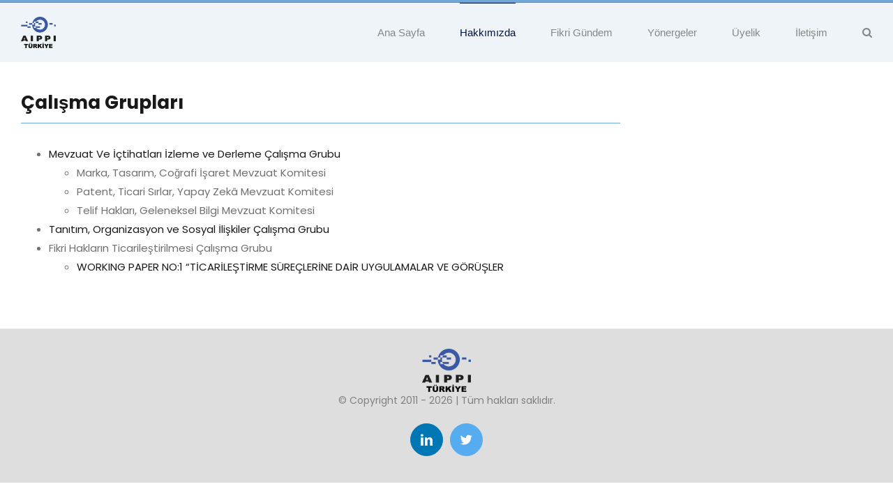

--- FILE ---
content_type: text/html; charset=UTF-8
request_url: https://www.aippiturkiye.org/calisma-gruplari/
body_size: 60444
content:
<!DOCTYPE html>
<html class="" lang="tr" prefix="og: http://ogp.me/ns# fb: http://ogp.me/ns/fb#">
<head>
	<meta http-equiv="X-UA-Compatible" content="IE=edge" />
	<meta http-equiv="Content-Type" content="text/html; charset=utf-8"/>
	<meta name="viewport" content="width=device-width, initial-scale=1" />
	<title>Çalışma Grupları &#8211; AIPPI Portal | AIPPI TÜRKİYE FİKRİ MÜLKİYET HAKLARI KORUMA DERNEĞİ</title>
<meta name='robots' content='max-image-preview:large' />
	<style>img:is([sizes="auto" i], [sizes^="auto," i]) { contain-intrinsic-size: 3000px 1500px }</style>
	<link rel="alternate" type="application/rss+xml" title="AIPPI Portal | AIPPI TÜRKİYE FİKRİ MÜLKİYET HAKLARI KORUMA DERNEĞİ &raquo; akışı" href="https://www.aippiturkiye.org/feed/" />
<link rel="alternate" type="application/rss+xml" title="AIPPI Portal | AIPPI TÜRKİYE FİKRİ MÜLKİYET HAKLARI KORUMA DERNEĞİ &raquo; yorum akışı" href="https://www.aippiturkiye.org/comments/feed/" />
		
		
		
		
				
		<meta property="og:title" content="Çalışma Grupları"/>
		<meta property="og:type" content="article"/>
		<meta property="og:url" content="https://www.aippiturkiye.org/calisma-gruplari/"/>
		<meta property="og:site_name" content="AIPPI Portal | AIPPI TÜRKİYE FİKRİ MÜLKİYET HAKLARI KORUMA DERNEĞİ"/>
		<meta property="og:description" content="Çalışma Grupları 

 	Mevzuat Ve İçtihatları İzleme ve Derleme Çalışma Grubu

 	Marka, Tasarım, Coğrafi İşaret Mevzuat Komitesi
 	Patent, Ticari Sırlar, Yapay Zekâ Mevzuat Komitesi
 	Telif Hakları, Geleneksel Bilgi Mevzuat Komitesi


 	Tanıtım, Organizasyon ve Sosyal İlişkiler Çalışma Grubu
 	Fikri Hakların Ticarileştirilmesi Çalışma Grubu

 	WORKING PAPER NO:1 &quot;TİCARİLEŞTİRME"/>

									<meta property="og:image" content="https://www.aippiturkiye.org/wp-content/uploads/2022/08/aippi-turkiye-logo.png"/>
							<script type="text/javascript">
/* <![CDATA[ */
window._wpemojiSettings = {"baseUrl":"https:\/\/s.w.org\/images\/core\/emoji\/15.1.0\/72x72\/","ext":".png","svgUrl":"https:\/\/s.w.org\/images\/core\/emoji\/15.1.0\/svg\/","svgExt":".svg","source":{"concatemoji":"https:\/\/www.aippiturkiye.org\/wp-includes\/js\/wp-emoji-release.min.js?ver=6.8"}};
/*! This file is auto-generated */
!function(i,n){var o,s,e;function c(e){try{var t={supportTests:e,timestamp:(new Date).valueOf()};sessionStorage.setItem(o,JSON.stringify(t))}catch(e){}}function p(e,t,n){e.clearRect(0,0,e.canvas.width,e.canvas.height),e.fillText(t,0,0);var t=new Uint32Array(e.getImageData(0,0,e.canvas.width,e.canvas.height).data),r=(e.clearRect(0,0,e.canvas.width,e.canvas.height),e.fillText(n,0,0),new Uint32Array(e.getImageData(0,0,e.canvas.width,e.canvas.height).data));return t.every(function(e,t){return e===r[t]})}function u(e,t,n){switch(t){case"flag":return n(e,"\ud83c\udff3\ufe0f\u200d\u26a7\ufe0f","\ud83c\udff3\ufe0f\u200b\u26a7\ufe0f")?!1:!n(e,"\ud83c\uddfa\ud83c\uddf3","\ud83c\uddfa\u200b\ud83c\uddf3")&&!n(e,"\ud83c\udff4\udb40\udc67\udb40\udc62\udb40\udc65\udb40\udc6e\udb40\udc67\udb40\udc7f","\ud83c\udff4\u200b\udb40\udc67\u200b\udb40\udc62\u200b\udb40\udc65\u200b\udb40\udc6e\u200b\udb40\udc67\u200b\udb40\udc7f");case"emoji":return!n(e,"\ud83d\udc26\u200d\ud83d\udd25","\ud83d\udc26\u200b\ud83d\udd25")}return!1}function f(e,t,n){var r="undefined"!=typeof WorkerGlobalScope&&self instanceof WorkerGlobalScope?new OffscreenCanvas(300,150):i.createElement("canvas"),a=r.getContext("2d",{willReadFrequently:!0}),o=(a.textBaseline="top",a.font="600 32px Arial",{});return e.forEach(function(e){o[e]=t(a,e,n)}),o}function t(e){var t=i.createElement("script");t.src=e,t.defer=!0,i.head.appendChild(t)}"undefined"!=typeof Promise&&(o="wpEmojiSettingsSupports",s=["flag","emoji"],n.supports={everything:!0,everythingExceptFlag:!0},e=new Promise(function(e){i.addEventListener("DOMContentLoaded",e,{once:!0})}),new Promise(function(t){var n=function(){try{var e=JSON.parse(sessionStorage.getItem(o));if("object"==typeof e&&"number"==typeof e.timestamp&&(new Date).valueOf()<e.timestamp+604800&&"object"==typeof e.supportTests)return e.supportTests}catch(e){}return null}();if(!n){if("undefined"!=typeof Worker&&"undefined"!=typeof OffscreenCanvas&&"undefined"!=typeof URL&&URL.createObjectURL&&"undefined"!=typeof Blob)try{var e="postMessage("+f.toString()+"("+[JSON.stringify(s),u.toString(),p.toString()].join(",")+"));",r=new Blob([e],{type:"text/javascript"}),a=new Worker(URL.createObjectURL(r),{name:"wpTestEmojiSupports"});return void(a.onmessage=function(e){c(n=e.data),a.terminate(),t(n)})}catch(e){}c(n=f(s,u,p))}t(n)}).then(function(e){for(var t in e)n.supports[t]=e[t],n.supports.everything=n.supports.everything&&n.supports[t],"flag"!==t&&(n.supports.everythingExceptFlag=n.supports.everythingExceptFlag&&n.supports[t]);n.supports.everythingExceptFlag=n.supports.everythingExceptFlag&&!n.supports.flag,n.DOMReady=!1,n.readyCallback=function(){n.DOMReady=!0}}).then(function(){return e}).then(function(){var e;n.supports.everything||(n.readyCallback(),(e=n.source||{}).concatemoji?t(e.concatemoji):e.wpemoji&&e.twemoji&&(t(e.twemoji),t(e.wpemoji)))}))}((window,document),window._wpemojiSettings);
/* ]]> */
</script>
<style id='wp-emoji-styles-inline-css' type='text/css'>

	img.wp-smiley, img.emoji {
		display: inline !important;
		border: none !important;
		box-shadow: none !important;
		height: 1em !important;
		width: 1em !important;
		margin: 0 0.07em !important;
		vertical-align: -0.1em !important;
		background: none !important;
		padding: 0 !important;
	}
</style>
<link rel='stylesheet' id='wp-block-library-css' href='https://www.aippiturkiye.org/wp-includes/css/dist/block-library/style.min.css?ver=6.8' type='text/css' media='all' />
<style id='classic-theme-styles-inline-css' type='text/css'>
/*! This file is auto-generated */
.wp-block-button__link{color:#fff;background-color:#32373c;border-radius:9999px;box-shadow:none;text-decoration:none;padding:calc(.667em + 2px) calc(1.333em + 2px);font-size:1.125em}.wp-block-file__button{background:#32373c;color:#fff;text-decoration:none}
</style>
<link rel='stylesheet' id='wp-components-css' href='https://www.aippiturkiye.org/wp-includes/css/dist/components/style.min.css?ver=6.8' type='text/css' media='all' />
<link rel='stylesheet' id='wp-preferences-css' href='https://www.aippiturkiye.org/wp-includes/css/dist/preferences/style.min.css?ver=6.8' type='text/css' media='all' />
<link rel='stylesheet' id='wp-block-editor-css' href='https://www.aippiturkiye.org/wp-includes/css/dist/block-editor/style.min.css?ver=6.8' type='text/css' media='all' />
<link rel='stylesheet' id='popup-maker-block-library-style-css' href='https://www.aippiturkiye.org/wp-content/plugins/popup-maker/dist/packages/block-library-style.css?ver=dbea705cfafe089d65f1' type='text/css' media='all' />
<link rel='stylesheet' id='awsm-ead-public-css' href='https://www.aippiturkiye.org/wp-content/plugins/embed-any-document/css/embed-public.min.css?ver=2.7.12' type='text/css' media='all' />
<style id='global-styles-inline-css' type='text/css'>
:root{--wp--preset--aspect-ratio--square: 1;--wp--preset--aspect-ratio--4-3: 4/3;--wp--preset--aspect-ratio--3-4: 3/4;--wp--preset--aspect-ratio--3-2: 3/2;--wp--preset--aspect-ratio--2-3: 2/3;--wp--preset--aspect-ratio--16-9: 16/9;--wp--preset--aspect-ratio--9-16: 9/16;--wp--preset--color--black: #000000;--wp--preset--color--cyan-bluish-gray: #abb8c3;--wp--preset--color--white: #ffffff;--wp--preset--color--pale-pink: #f78da7;--wp--preset--color--vivid-red: #cf2e2e;--wp--preset--color--luminous-vivid-orange: #ff6900;--wp--preset--color--luminous-vivid-amber: #fcb900;--wp--preset--color--light-green-cyan: #7bdcb5;--wp--preset--color--vivid-green-cyan: #00d084;--wp--preset--color--pale-cyan-blue: #8ed1fc;--wp--preset--color--vivid-cyan-blue: #0693e3;--wp--preset--color--vivid-purple: #9b51e0;--wp--preset--gradient--vivid-cyan-blue-to-vivid-purple: linear-gradient(135deg,rgba(6,147,227,1) 0%,rgb(155,81,224) 100%);--wp--preset--gradient--light-green-cyan-to-vivid-green-cyan: linear-gradient(135deg,rgb(122,220,180) 0%,rgb(0,208,130) 100%);--wp--preset--gradient--luminous-vivid-amber-to-luminous-vivid-orange: linear-gradient(135deg,rgba(252,185,0,1) 0%,rgba(255,105,0,1) 100%);--wp--preset--gradient--luminous-vivid-orange-to-vivid-red: linear-gradient(135deg,rgba(255,105,0,1) 0%,rgb(207,46,46) 100%);--wp--preset--gradient--very-light-gray-to-cyan-bluish-gray: linear-gradient(135deg,rgb(238,238,238) 0%,rgb(169,184,195) 100%);--wp--preset--gradient--cool-to-warm-spectrum: linear-gradient(135deg,rgb(74,234,220) 0%,rgb(151,120,209) 20%,rgb(207,42,186) 40%,rgb(238,44,130) 60%,rgb(251,105,98) 80%,rgb(254,248,76) 100%);--wp--preset--gradient--blush-light-purple: linear-gradient(135deg,rgb(255,206,236) 0%,rgb(152,150,240) 100%);--wp--preset--gradient--blush-bordeaux: linear-gradient(135deg,rgb(254,205,165) 0%,rgb(254,45,45) 50%,rgb(107,0,62) 100%);--wp--preset--gradient--luminous-dusk: linear-gradient(135deg,rgb(255,203,112) 0%,rgb(199,81,192) 50%,rgb(65,88,208) 100%);--wp--preset--gradient--pale-ocean: linear-gradient(135deg,rgb(255,245,203) 0%,rgb(182,227,212) 50%,rgb(51,167,181) 100%);--wp--preset--gradient--electric-grass: linear-gradient(135deg,rgb(202,248,128) 0%,rgb(113,206,126) 100%);--wp--preset--gradient--midnight: linear-gradient(135deg,rgb(2,3,129) 0%,rgb(40,116,252) 100%);--wp--preset--font-size--small: 13px;--wp--preset--font-size--medium: 20px;--wp--preset--font-size--large: 36px;--wp--preset--font-size--x-large: 42px;--wp--preset--spacing--20: 0.44rem;--wp--preset--spacing--30: 0.67rem;--wp--preset--spacing--40: 1rem;--wp--preset--spacing--50: 1.5rem;--wp--preset--spacing--60: 2.25rem;--wp--preset--spacing--70: 3.38rem;--wp--preset--spacing--80: 5.06rem;--wp--preset--shadow--natural: 6px 6px 9px rgba(0, 0, 0, 0.2);--wp--preset--shadow--deep: 12px 12px 50px rgba(0, 0, 0, 0.4);--wp--preset--shadow--sharp: 6px 6px 0px rgba(0, 0, 0, 0.2);--wp--preset--shadow--outlined: 6px 6px 0px -3px rgba(255, 255, 255, 1), 6px 6px rgba(0, 0, 0, 1);--wp--preset--shadow--crisp: 6px 6px 0px rgba(0, 0, 0, 1);}:where(.is-layout-flex){gap: 0.5em;}:where(.is-layout-grid){gap: 0.5em;}body .is-layout-flex{display: flex;}.is-layout-flex{flex-wrap: wrap;align-items: center;}.is-layout-flex > :is(*, div){margin: 0;}body .is-layout-grid{display: grid;}.is-layout-grid > :is(*, div){margin: 0;}:where(.wp-block-columns.is-layout-flex){gap: 2em;}:where(.wp-block-columns.is-layout-grid){gap: 2em;}:where(.wp-block-post-template.is-layout-flex){gap: 1.25em;}:where(.wp-block-post-template.is-layout-grid){gap: 1.25em;}.has-black-color{color: var(--wp--preset--color--black) !important;}.has-cyan-bluish-gray-color{color: var(--wp--preset--color--cyan-bluish-gray) !important;}.has-white-color{color: var(--wp--preset--color--white) !important;}.has-pale-pink-color{color: var(--wp--preset--color--pale-pink) !important;}.has-vivid-red-color{color: var(--wp--preset--color--vivid-red) !important;}.has-luminous-vivid-orange-color{color: var(--wp--preset--color--luminous-vivid-orange) !important;}.has-luminous-vivid-amber-color{color: var(--wp--preset--color--luminous-vivid-amber) !important;}.has-light-green-cyan-color{color: var(--wp--preset--color--light-green-cyan) !important;}.has-vivid-green-cyan-color{color: var(--wp--preset--color--vivid-green-cyan) !important;}.has-pale-cyan-blue-color{color: var(--wp--preset--color--pale-cyan-blue) !important;}.has-vivid-cyan-blue-color{color: var(--wp--preset--color--vivid-cyan-blue) !important;}.has-vivid-purple-color{color: var(--wp--preset--color--vivid-purple) !important;}.has-black-background-color{background-color: var(--wp--preset--color--black) !important;}.has-cyan-bluish-gray-background-color{background-color: var(--wp--preset--color--cyan-bluish-gray) !important;}.has-white-background-color{background-color: var(--wp--preset--color--white) !important;}.has-pale-pink-background-color{background-color: var(--wp--preset--color--pale-pink) !important;}.has-vivid-red-background-color{background-color: var(--wp--preset--color--vivid-red) !important;}.has-luminous-vivid-orange-background-color{background-color: var(--wp--preset--color--luminous-vivid-orange) !important;}.has-luminous-vivid-amber-background-color{background-color: var(--wp--preset--color--luminous-vivid-amber) !important;}.has-light-green-cyan-background-color{background-color: var(--wp--preset--color--light-green-cyan) !important;}.has-vivid-green-cyan-background-color{background-color: var(--wp--preset--color--vivid-green-cyan) !important;}.has-pale-cyan-blue-background-color{background-color: var(--wp--preset--color--pale-cyan-blue) !important;}.has-vivid-cyan-blue-background-color{background-color: var(--wp--preset--color--vivid-cyan-blue) !important;}.has-vivid-purple-background-color{background-color: var(--wp--preset--color--vivid-purple) !important;}.has-black-border-color{border-color: var(--wp--preset--color--black) !important;}.has-cyan-bluish-gray-border-color{border-color: var(--wp--preset--color--cyan-bluish-gray) !important;}.has-white-border-color{border-color: var(--wp--preset--color--white) !important;}.has-pale-pink-border-color{border-color: var(--wp--preset--color--pale-pink) !important;}.has-vivid-red-border-color{border-color: var(--wp--preset--color--vivid-red) !important;}.has-luminous-vivid-orange-border-color{border-color: var(--wp--preset--color--luminous-vivid-orange) !important;}.has-luminous-vivid-amber-border-color{border-color: var(--wp--preset--color--luminous-vivid-amber) !important;}.has-light-green-cyan-border-color{border-color: var(--wp--preset--color--light-green-cyan) !important;}.has-vivid-green-cyan-border-color{border-color: var(--wp--preset--color--vivid-green-cyan) !important;}.has-pale-cyan-blue-border-color{border-color: var(--wp--preset--color--pale-cyan-blue) !important;}.has-vivid-cyan-blue-border-color{border-color: var(--wp--preset--color--vivid-cyan-blue) !important;}.has-vivid-purple-border-color{border-color: var(--wp--preset--color--vivid-purple) !important;}.has-vivid-cyan-blue-to-vivid-purple-gradient-background{background: var(--wp--preset--gradient--vivid-cyan-blue-to-vivid-purple) !important;}.has-light-green-cyan-to-vivid-green-cyan-gradient-background{background: var(--wp--preset--gradient--light-green-cyan-to-vivid-green-cyan) !important;}.has-luminous-vivid-amber-to-luminous-vivid-orange-gradient-background{background: var(--wp--preset--gradient--luminous-vivid-amber-to-luminous-vivid-orange) !important;}.has-luminous-vivid-orange-to-vivid-red-gradient-background{background: var(--wp--preset--gradient--luminous-vivid-orange-to-vivid-red) !important;}.has-very-light-gray-to-cyan-bluish-gray-gradient-background{background: var(--wp--preset--gradient--very-light-gray-to-cyan-bluish-gray) !important;}.has-cool-to-warm-spectrum-gradient-background{background: var(--wp--preset--gradient--cool-to-warm-spectrum) !important;}.has-blush-light-purple-gradient-background{background: var(--wp--preset--gradient--blush-light-purple) !important;}.has-blush-bordeaux-gradient-background{background: var(--wp--preset--gradient--blush-bordeaux) !important;}.has-luminous-dusk-gradient-background{background: var(--wp--preset--gradient--luminous-dusk) !important;}.has-pale-ocean-gradient-background{background: var(--wp--preset--gradient--pale-ocean) !important;}.has-electric-grass-gradient-background{background: var(--wp--preset--gradient--electric-grass) !important;}.has-midnight-gradient-background{background: var(--wp--preset--gradient--midnight) !important;}.has-small-font-size{font-size: var(--wp--preset--font-size--small) !important;}.has-medium-font-size{font-size: var(--wp--preset--font-size--medium) !important;}.has-large-font-size{font-size: var(--wp--preset--font-size--large) !important;}.has-x-large-font-size{font-size: var(--wp--preset--font-size--x-large) !important;}
:where(.wp-block-post-template.is-layout-flex){gap: 1.25em;}:where(.wp-block-post-template.is-layout-grid){gap: 1.25em;}
:where(.wp-block-columns.is-layout-flex){gap: 2em;}:where(.wp-block-columns.is-layout-grid){gap: 2em;}
:root :where(.wp-block-pullquote){font-size: 1.5em;line-height: 1.6;}
</style>
<link rel='stylesheet' id='contact-form-7-css' href='https://www.aippiturkiye.org/wp-content/plugins/contact-form-7/includes/css/styles.css?ver=6.1.4' type='text/css' media='all' />
<link rel='stylesheet' id='avada-stylesheet-css' href='https://www.aippiturkiye.org/wp-content/themes/Aippiturkey/assets/css/style.min.css?ver=5.4.2' type='text/css' media='all' />
<!--[if lte IE 9]>
<link rel='stylesheet' id='avada-IE-fontawesome-css' href='https://www.aippiturkiye.org/wp-content/themes/Aippiturkey/includes/lib/assets/fonts/fontawesome/font-awesome.css?ver=5.4.2' type='text/css' media='all' />
<![endif]-->
<!--[if IE]>
<link rel='stylesheet' id='avada-IE-css' href='https://www.aippiturkiye.org/wp-content/themes/Aippiturkey/assets/css/ie.css?ver=5.4.2' type='text/css' media='all' />
<![endif]-->
<link rel='stylesheet' id='dflip-style-css' href='https://www.aippiturkiye.org/wp-content/plugins/3d-flipbook-dflip-lite/assets/css/dflip.min.css?ver=2.4.20' type='text/css' media='all' />
<link rel='stylesheet' id='fusion-dynamic-css-css' href='https://www.aippiturkiye.org/wp-content/uploads/fusion-styles/fusion-1069.css?timestamp=1768933001&#038;ver=6.8' type='text/css' media='all' />
<script type="text/javascript" src="https://www.aippiturkiye.org/wp-includes/js/jquery/jquery.min.js?ver=3.7.1" id="jquery-core-js"></script>
<script type="text/javascript" src="https://www.aippiturkiye.org/wp-includes/js/jquery/jquery-migrate.min.js?ver=3.4.1" id="jquery-migrate-js"></script>
<link rel="https://api.w.org/" href="https://www.aippiturkiye.org/wp-json/" /><link rel="alternate" title="JSON" type="application/json" href="https://www.aippiturkiye.org/wp-json/wp/v2/pages/1069" /><link rel="EditURI" type="application/rsd+xml" title="RSD" href="https://www.aippiturkiye.org/xmlrpc.php?rsd" />
<meta name="generator" content="WordPress 6.8" />
<link rel="canonical" href="https://www.aippiturkiye.org/calisma-gruplari/" />
<link rel='shortlink' href='https://www.aippiturkiye.org/?p=1069' />
<link rel="alternate" title="oEmbed (JSON)" type="application/json+oembed" href="https://www.aippiturkiye.org/wp-json/oembed/1.0/embed?url=https%3A%2F%2Fwww.aippiturkiye.org%2Fcalisma-gruplari%2F" />
<link rel="alternate" title="oEmbed (XML)" type="text/xml+oembed" href="https://www.aippiturkiye.org/wp-json/oembed/1.0/embed?url=https%3A%2F%2Fwww.aippiturkiye.org%2Fcalisma-gruplari%2F&#038;format=xml" />
				<style type="text/css" id="wp-custom-css">
			.pum-theme-1227 .pum-content, .pum-theme-hello-box .pum-content {outline: none;}		</style>
		
		
	<script type="text/javascript">
		var doc = document.documentElement;
		doc.setAttribute('data-useragent', navigator.userAgent);
	</script>

	</head>

<body class="wp-singular page-template-default page page-id-1069 wp-theme-Aippiturkey fusion-image-hovers fusion-body ltr fusion-sticky-header no-tablet-sticky-header no-mobile-sticky-header no-mobile-slidingbar mobile-logo-pos-left layout-wide-mode has-sidebar fusion-top-header menu-text-align-center mobile-menu-design-modern fusion-show-pagination-text fusion-header-layout-v2 avada-responsive avada-footer-fx-none">
				<div id="wrapper" class="">
		<div id="home" style="position:relative;top:-1px;"></div>
		
			<header class="fusion-header-wrapper">
				<div class="fusion-header-v2 fusion-logo-left fusion-sticky-menu- fusion-sticky-logo-1 fusion-mobile-logo-1  fusion-mobile-menu-design-modern">
					
<div class="fusion-secondary-header">
	<div class="fusion-row">
							<div class="fusion-alignright">
				<nav class="fusion-secondary-menu" role="navigation" aria-label="Secondary Menu"></nav><nav class="fusion-mobile-nav-holder fusion-mobile-menu-text-align-left"></nav>			</div>
			</div>
</div>
<div class="fusion-header-sticky-height"></div>
<div class="fusion-header">
	<div class="fusion-row">
				<div class="fusion-logo" data-margin-top="20px" data-margin-bottom="5px" data-margin-left="0px" data-margin-right="0px">
				<a class="fusion-logo-link"  href="https://www.aippiturkiye.org/" >

						<!-- standard logo -->
			<img src="https://www.aippiturkiye.org/wp-content/uploads/2022/08/aippi-turkiye-logo.png" srcset="https://www.aippiturkiye.org/wp-content/uploads/2022/08/aippi-turkiye-logo.png 1x, https://www.aippiturkiye.org/wp-content/uploads/2022/08/aippi-turkiye-logo.png 2x" width="100" height="89" style="max-height:89px;height:auto;" alt="AIPPI Portal | AIPPI TÜRKİYE FİKRİ MÜLKİYET HAKLARI KORUMA DERNEĞİ Logo" retina_logo_url="https://www.aippiturkiye.org/wp-content/uploads/2022/08/aippi-turkiye-logo.png" class="fusion-standard-logo" />

							<!-- mobile logo -->
				<img src="https://www.aippiturkiye.org/wp-content/uploads/2022/08/aippi-turkiye-logo.png" srcset="https://www.aippiturkiye.org/wp-content/uploads/2022/08/aippi-turkiye-logo.png 1x, https://www.aippiturkiye.org/wp-content/uploads/2022/08/aippi-turkiye-logo.png 2x" width="100" height="89" style="max-height:89px;height:auto;" alt="AIPPI Portal | AIPPI TÜRKİYE FİKRİ MÜLKİYET HAKLARI KORUMA DERNEĞİ Logo" retina_logo_url="https://www.aippiturkiye.org/wp-content/uploads/2022/08/aippi-turkiye-logo.png" class="fusion-mobile-logo" />
			
							<!-- sticky header logo -->
				<img src="https://www.aippiturkiye.org/wp-content/uploads/2022/08/aippi-turkiye-logo.png" srcset="https://www.aippiturkiye.org/wp-content/uploads/2022/08/aippi-turkiye-logo.png 1x, https://www.aippiturkiye.org/wp-content/uploads/2022/08/aippi-turkiye-logo.png 2x" width="100" height="89" style="max-height:89px;height:auto;" alt="AIPPI Portal | AIPPI TÜRKİYE FİKRİ MÜLKİYET HAKLARI KORUMA DERNEĞİ Logo" retina_logo_url="https://www.aippiturkiye.org/wp-content/uploads/2022/08/aippi-turkiye-logo.png" class="fusion-sticky-logo" />
					</a>
		</div>		<nav class="fusion-main-menu" aria-label="Main Menu"><ul role="menubar" id="menu-main-menu" class="fusion-menu"><li role="menuitem"  id="menu-item-880"  class="menu-item menu-item-type-post_type menu-item-object-page menu-item-home menu-item-880"  ><a  href="https://www.aippiturkiye.org/" class="fusion-bar-highlight"><span class="menu-text">Ana Sayfa</span></a></li><li role="menuitem"  id="menu-item-995"  class="menu-item menu-item-type-custom menu-item-object-custom current-menu-ancestor current-menu-parent menu-item-has-children menu-item-995 fusion-dropdown-menu"  ><a  href="#" class="fusion-bar-highlight"><span class="menu-text">Hakkımızda</span></a><ul role="menu" class="sub-menu"><li role="menuitem"  id="menu-item-1057"  class="menu-item menu-item-type-post_type menu-item-object-page menu-item-1057 fusion-dropdown-submenu"  ><a  href="https://www.aippiturkiye.org/dernek-hakkinda/" class="fusion-bar-highlight"><span>Dernek Hakkında</span></a></li><li role="menuitem"  id="menu-item-1067"  class="menu-item menu-item-type-post_type menu-item-object-page menu-item-1067 fusion-dropdown-submenu"  ><a  href="https://www.aippiturkiye.org/idari-kurullar/" class="fusion-bar-highlight"><span>İdari Kurullar</span></a></li><li role="menuitem"  id="menu-item-1071"  class="menu-item menu-item-type-post_type menu-item-object-page current-menu-item page_item page-item-1069 current_page_item menu-item-1071 fusion-dropdown-submenu"  ><a  href="https://www.aippiturkiye.org/calisma-gruplari/" class="fusion-bar-highlight"><span>Çalışma Grupları</span></a></li><li role="menuitem"  id="menu-item-885"  class="menu-item menu-item-type-post_type menu-item-object-page menu-item-885 fusion-dropdown-submenu"  ><a  href="https://www.aippiturkiye.org/tuzuk-ve-yonetmelikler/" class="fusion-bar-highlight"><span>Tüzük ve Yönetmelikler</span></a></li><li role="menuitem"  id="menu-item-1180"  class="menu-item menu-item-type-post_type menu-item-object-page menu-item-1180 fusion-dropdown-submenu"  ><a  href="https://www.aippiturkiye.org/yararli-linkler/" class="fusion-bar-highlight"><span>Yararlı Linkler</span></a></li></ul></li><li role="menuitem"  id="menu-item-1200"  class="menu-item menu-item-type-post_type menu-item-object-page menu-item-1200"  ><a  href="https://www.aippiturkiye.org/fikri-gundem/" class="fusion-bar-highlight"><span class="menu-text">Fikri Gündem</span></a></li><li role="menuitem"  id="menu-item-1703"  class="menu-item menu-item-type-post_type menu-item-object-page menu-item-1703"  ><a  href="https://www.aippiturkiye.org/yonergeler/" class="fusion-bar-highlight"><span class="menu-text">Yönergeler</span></a></li><li role="menuitem"  id="menu-item-964"  class="menu-item menu-item-type-post_type menu-item-object-page menu-item-964"  ><a  href="https://www.aippiturkiye.org/uyelik/" class="fusion-bar-highlight"><span class="menu-text">Üyelik</span></a></li><li role="menuitem"  id="menu-item-881"  class="menu-item menu-item-type-post_type menu-item-object-page menu-item-881"  ><a  href="https://www.aippiturkiye.org/iletisim/" class="fusion-bar-highlight"><span class="menu-text">İletişim</span></a></li><li class="fusion-custom-menu-item fusion-main-menu-search"><a class="fusion-main-menu-icon fusion-bar-highlight" href="#" aria-hidden="true" aria-label="Arama" data-title="Arama" title="Arama"></a><div class="fusion-custom-menu-item-contents"><form role="search" class="searchform" method="get" action="https://www.aippiturkiye.org/">
	<div class="search-table">
		<div class="search-field">
			<input type="text" value="" name="s" class="s" placeholder="Anahtar Kelime" required aria-required="true" aria-label="Anahtar Kelime"/>
		</div>
		<div class="search-button">
			<input type="submit" class="searchsubmit" value="&#xf002;" />
		</div>
	</div>
</form>
</div></li></ul></nav>		<div class="fusion-mobile-menu-icons">
							<a href="#" class="fusion-icon fusion-icon-bars" aria-label="Toggle mobile menu"></a>
		
		
		
			</div>


<nav class="fusion-mobile-nav-holder fusion-mobile-menu-text-align-left"></nav>

			</div>
</div>
				</div>
				<div class="fusion-clearfix"></div>
			</header>
					
		<div id="sliders-container">
					</div>
						
							
		
						<main id="main" role="main" class="clearfix " style="">
			<div class="fusion-row" style="">
<section id="content" style="float: left;">
					<div id="post-1069" class="post-1069 page type-page status-publish hentry">
			
			<span class="entry-title rich-snippet-hidden">
			Çalışma Grupları		</span>
	
			<span class="vcard rich-snippet-hidden">
			<span class="fn">
				<a href="https://www.aippiturkiye.org/author/erdem/" title="Aippi Turkey tarafından yazılan yazılar" rel="author">Aippi Turkey</a>			</span>
		</span>
	
			<span class="updated rich-snippet-hidden">
			2023-07-11T10:06:27+03:00		</span>
	
																			
			<div class="post-content">
				<div class="fusion-fullwidth fullwidth-box nonhundred-percent-fullwidth non-hundred-percent-height-scrolling"  style='background-color: rgba(255,255,255,0);background-position: center center;background-repeat: no-repeat;padding-top:0px;padding-right:0px;padding-bottom:0px;padding-left:0px;'><div class="fusion-builder-row fusion-row "><div  class="fusion-layout-column fusion_builder_column fusion_builder_column_1_1  fusion-one-full fusion-column-first fusion-column-last 1_1"  style='margin-top:0px;margin-bottom:20px;'>
					<div class="fusion-column-wrapper" style="padding: 0px 0px 0px 0px;background-position:left top;background-repeat:no-repeat;-webkit-background-size:cover;-moz-background-size:cover;-o-background-size:cover;background-size:cover;"  data-bg-url="">
						<div class="fusion-title title sep-underline sep-solid fusion-title-size-four" style="border-bottom-color:#71a7d6;margin-top:0%;margin-bottom:30px;"><h4 class="title-heading-left"><h3>Çalışma Grupları</h3></h4></div><div class="fusion-text"><ul>
<li><a href="https://www.aippiturkiye.org/wp-content/uploads/2023/07/Mevzuat-ve-Ictihatlari-Izleme-ve-Derleme-Calisma-Grubu.doc" target="_blank" rel="noopener">Mevzuat Ve İçtihatları İzleme ve Derleme Çalışma Grubu</a>
<ul>
<li>Marka, Tasarım, Coğrafi İşaret Mevzuat Komitesi</li>
<li>Patent, Ticari Sırlar, Yapay Zekâ Mevzuat Komitesi</li>
<li>Telif Hakları, Geleneksel Bilgi Mevzuat Komitesi</li>
</ul>
</li>
<li><a href="https://www.aippiturkiye.org/wp-content/uploads/2023/07/Tanitim-Organizasyon-ve-Sosyal-Iliskiler-Calisma-Grubu.doc" target="_blank" rel="noopener">Tanıtım, Organizasyon ve Sosyal İlişkiler Çalışma Grubu</a></li>
<li>Fikri Hakların Ticarileştirilmesi Çalışma Grubu
<ul>
<li><a href="https://www.aippiturkiye.org/wp-content/uploads/2023/05/AIPPI-Ticarilestirme-CG_WP1_Mart2023.pdf" target="_blank" rel="noopener">WORKING PAPER NO:1 &#8220;TİCARİLEŞTİRME SÜREÇLERİNE DAİR UYGULAMALAR VE GÖRÜŞLER</a></li>
</ul>
</li>
</ul>
</div><div class="fusion-clearfix"></div>

					</div>
				</div></div></div>
							</div>
																													</div>
		</section>
<aside id="sidebar" role="complementary" class="sidebar fusion-widget-area fusion-content-widget-area fusion-sidebar-right fusion-blogsidebar" style="float: right;" >
											
								</aside>
					
				</div>  <!-- fusion-row -->
			</main>  <!-- #main -->
			
			
			
										
				<div class="fusion-footer">
					
	
	<footer id="footer" class="fusion-footer-copyright-area fusion-footer-copyright-center">
		<div class="fusion-row">
			<div class="fusion-copyright-content">

				<div class="fusion-copyright-notice">
		<div>
		<img src="https://www.aippiturkiye.org/wp-content/uploads/2022/08/aippi-turkiye-logo.png" alt="Aippi Turkiye" width="70" /> <br /> © Copyright 2011 - <script>document.write(new Date().getFullYear());</script>   |   Tüm hakları saklıdır.	</div>
</div>
<div class="fusion-social-links-footer">
	<div class="fusion-social-networks boxed-icons"><div class="fusion-social-networks-wrapper"><a  class="fusion-social-network-icon fusion-tooltip fusion-linkedin fusion-icon-linkedin" style="color:#ffffff;background-color:#0077b5;border-color:#0077b5;border-radius:50%;" href="https://www.linkedin.com/in/aippiturkey/" target="_blank" rel="noopener noreferrer" data-placement="top" data-title="Linkedin" data-toggle="tooltip" title="Linkedin"><span class="screen-reader-text">Linkedin</span></a><a  class="fusion-social-network-icon fusion-tooltip fusion-twitter fusion-icon-twitter" style="color:#ffffff;background-color:#55acee;border-color:#55acee;border-radius:50%;" href="https://twitter.com/aippiturkey" target="_blank" rel="noopener noreferrer" data-placement="top" data-title="Twitter" data-toggle="tooltip" title="Twitter"><span class="screen-reader-text">Twitter</span></a></div></div></div>

			</div> <!-- fusion-fusion-copyright-content -->
		</div> <!-- fusion-row -->
	</footer> <!-- #footer -->
				</div> <!-- fusion-footer -->
			
								</div> <!-- wrapper -->

								<a class="fusion-one-page-text-link fusion-page-load-link"></a>

		<script type="speculationrules">
{"prefetch":[{"source":"document","where":{"and":[{"href_matches":"\/*"},{"not":{"href_matches":["\/wp-*.php","\/wp-admin\/*","\/wp-content\/uploads\/*","\/wp-content\/*","\/wp-content\/plugins\/*","\/wp-content\/themes\/Aippiturkey\/*","\/*\\?(.+)"]}},{"not":{"selector_matches":"a[rel~=\"nofollow\"]"}},{"not":{"selector_matches":".no-prefetch, .no-prefetch a"}}]},"eagerness":"conservative"}]}
</script>
				<script type="text/javascript">
				jQuery( document ).ready( function() {
					var ajaxurl = 'https://www.aippiturkiye.org/wp-admin/admin-ajax.php';
					if ( 0 < jQuery( '.fusion-login-nonce' ).length ) {
						jQuery.get( ajaxurl, { 'action': 'fusion_login_nonce' }, function( response ) {
							jQuery( '.fusion-login-nonce' ).html( response );
						});
					}
				});
				</script>
				<script type="text/javascript" src="https://www.aippiturkiye.org/wp-content/plugins/embed-any-document/js/pdfobject.min.js?ver=2.7.12" id="awsm-ead-pdf-object-js"></script>
<script type="text/javascript" id="awsm-ead-public-js-extra">
/* <![CDATA[ */
var eadPublic = [];
/* ]]> */
</script>
<script type="text/javascript" src="https://www.aippiturkiye.org/wp-content/plugins/embed-any-document/js/embed-public.min.js?ver=2.7.12" id="awsm-ead-public-js"></script>
<script type="text/javascript" src="https://www.aippiturkiye.org/wp-includes/js/dist/hooks.min.js?ver=4d63a3d491d11ffd8ac6" id="wp-hooks-js"></script>
<script type="text/javascript" src="https://www.aippiturkiye.org/wp-includes/js/dist/i18n.min.js?ver=5e580eb46a90c2b997e6" id="wp-i18n-js"></script>
<script type="text/javascript" id="wp-i18n-js-after">
/* <![CDATA[ */
wp.i18n.setLocaleData( { 'text direction\u0004ltr': [ 'ltr' ] } );
/* ]]> */
</script>
<script type="text/javascript" src="https://www.aippiturkiye.org/wp-content/plugins/contact-form-7/includes/swv/js/index.js?ver=6.1.4" id="swv-js"></script>
<script type="text/javascript" id="contact-form-7-js-translations">
/* <![CDATA[ */
( function( domain, translations ) {
	var localeData = translations.locale_data[ domain ] || translations.locale_data.messages;
	localeData[""].domain = domain;
	wp.i18n.setLocaleData( localeData, domain );
} )( "contact-form-7", {"translation-revision-date":"2026-01-19 21:19:08+0000","generator":"GlotPress\/4.0.3","domain":"messages","locale_data":{"messages":{"":{"domain":"messages","plural-forms":"nplurals=2; plural=n > 1;","lang":"tr"},"This contact form is placed in the wrong place.":["Bu ileti\u015fim formu yanl\u0131\u015f yere yerle\u015ftirilmi\u015f."],"Error:":["Hata:"]}},"comment":{"reference":"includes\/js\/index.js"}} );
/* ]]> */
</script>
<script type="text/javascript" id="contact-form-7-js-before">
/* <![CDATA[ */
var wpcf7 = {
    "api": {
        "root": "https:\/\/www.aippiturkiye.org\/wp-json\/",
        "namespace": "contact-form-7\/v1"
    }
};
/* ]]> */
</script>
<script type="text/javascript" src="https://www.aippiturkiye.org/wp-content/plugins/contact-form-7/includes/js/index.js?ver=6.1.4" id="contact-form-7-js"></script>
<!--[if IE 9]>
<script type="text/javascript" src="https://www.aippiturkiye.org/wp-content/themes/Aippiturkey/includes/lib/assets/min/js/general/fusion-ie9.js?ver=1" id="fusion-ie9-js"></script>
<![endif]-->
<script type="text/javascript" src="https://www.aippiturkiye.org/wp-includes/js/comment-reply.min.js?ver=6.8" id="comment-reply-js" async="async" data-wp-strategy="async"></script>
<script type="text/javascript" src="https://www.aippiturkiye.org/wp-content/plugins/3d-flipbook-dflip-lite/assets/js/dflip.min.js?ver=2.4.20" id="dflip-script-js"></script>
<script type="text/javascript" src="https://www.aippiturkiye.org/wp-content/themes/Aippiturkey/includes/lib/assets/min/js/library/isotope.js?ver=3.0.4" id="isotope-js"></script>
<script type="text/javascript" src="https://www.aippiturkiye.org/wp-content/themes/Aippiturkey/includes/lib/assets/min/js/library/jquery.infinitescroll.js?ver=2.1" id="jquery-infinite-scroll-js"></script>
<script type="text/javascript" src="https://www.aippiturkiye.org/wp-content/plugins/fusion-core/js/min/avada-faqs.js?ver=1" id="avada-faqs-js"></script>
<script type="text/javascript" src="https://www.aippiturkiye.org/wp-content/themes/Aippiturkey/includes/lib/assets/min/js/library/jquery.fitvids.js?ver=1.1" id="jquery-fitvids-js"></script>
<script type="text/javascript" id="fusion-video-general-js-extra">
/* <![CDATA[ */
var fusionVideoGeneralVars = {"status_vimeo":"1","status_yt":"1"};
/* ]]> */
</script>
<script type="text/javascript" src="https://www.aippiturkiye.org/wp-content/themes/Aippiturkey/includes/lib/assets/min/js/library/fusion-video-general.js?ver=1" id="fusion-video-general-js"></script>
<script type="text/javascript" id="jquery-lightbox-js-extra">
/* <![CDATA[ */
var fusionLightboxVideoVars = {"lightbox_video_width":"1280","lightbox_video_height":"720"};
/* ]]> */
</script>
<script type="text/javascript" src="https://www.aippiturkiye.org/wp-content/themes/Aippiturkey/includes/lib/assets/min/js/library/jquery.ilightbox.js?ver=2.2.3" id="jquery-lightbox-js"></script>
<script type="text/javascript" src="https://www.aippiturkiye.org/wp-content/themes/Aippiturkey/includes/lib/assets/min/js/library/jquery.mousewheel.js?ver=3.0.6" id="jquery-mousewheel-js"></script>
<script type="text/javascript" id="fusion-lightbox-js-extra">
/* <![CDATA[ */
var fusionLightboxVars = {"status_lightbox":"1","lightbox_gallery":"1","lightbox_skin":"metro-white","lightbox_title":"1","lightbox_arrows":"1","lightbox_slideshow_speed":"5000","lightbox_autoplay":"","lightbox_opacity":"0.9","lightbox_desc":"1","lightbox_social":"1","lightbox_deeplinking":"1","lightbox_path":"vertical","lightbox_post_images":"1","lightbox_animation_speed":"Normal"};
/* ]]> */
</script>
<script type="text/javascript" src="https://www.aippiturkiye.org/wp-content/themes/Aippiturkey/includes/lib/assets/min/js/general/fusion-lightbox.js?ver=1" id="fusion-lightbox-js"></script>
<script type="text/javascript" src="https://www.aippiturkiye.org/wp-content/themes/Aippiturkey/includes/lib/assets/min/js/library/imagesLoaded.js?ver=3.1.8" id="images-loaded-js"></script>
<script type="text/javascript" src="https://www.aippiturkiye.org/wp-content/themes/Aippiturkey/includes/lib/assets/min/js/library/packery.js?ver=2.0.0" id="packery-js"></script>
<script type="text/javascript" id="avada-portfolio-js-extra">
/* <![CDATA[ */
var avadaPortfolioVars = {"lightbox_behavior":"all","infinite_finished_msg":"<em>All items displayed.<\/em>","infinite_blog_text":"<em>Loading the next set of posts...<\/em>","content_break_point":"800"};
/* ]]> */
</script>
<script type="text/javascript" src="https://www.aippiturkiye.org/wp-content/plugins/fusion-core/js/min/avada-portfolio.js?ver=1" id="avada-portfolio-js"></script>
<script type="text/javascript" id="fusion-column-bg-image-js-extra">
/* <![CDATA[ */
var fusionBgImageVars = {"content_break_point":"800"};
/* ]]> */
</script>
<script type="text/javascript" src="https://www.aippiturkiye.org/wp-content/plugins/fusion-builder/assets/js/min/general/fusion-column-bg-image.js?ver=1" id="fusion-column-bg-image-js"></script>
<script type="text/javascript" src="https://www.aippiturkiye.org/wp-content/themes/Aippiturkey/includes/lib/assets/min/js/library/cssua.js?ver=2.1.28" id="cssua-js"></script>
<script type="text/javascript" src="https://www.aippiturkiye.org/wp-content/themes/Aippiturkey/includes/lib/assets/min/js/library/jquery.waypoints.js?ver=2.0.3" id="jquery-waypoints-js"></script>
<script type="text/javascript" src="https://www.aippiturkiye.org/wp-content/themes/Aippiturkey/includes/lib/assets/min/js/library/modernizr.js?ver=3.3.1" id="modernizr-js"></script>
<script type="text/javascript" src="https://www.aippiturkiye.org/wp-content/themes/Aippiturkey/includes/lib/assets/min/js/general/fusion-waypoints.js?ver=1" id="fusion-waypoints-js"></script>
<script type="text/javascript" id="fusion-animations-js-extra">
/* <![CDATA[ */
var fusionAnimationsVars = {"disable_mobile_animate_css":"0"};
/* ]]> */
</script>
<script type="text/javascript" src="https://www.aippiturkiye.org/wp-content/plugins/fusion-builder/assets/js/min/general/fusion-animations.js?ver=1" id="fusion-animations-js"></script>
<script type="text/javascript" id="fusion-equal-heights-js-extra">
/* <![CDATA[ */
var fusionEqualHeightVars = {"content_break_point":"800"};
/* ]]> */
</script>
<script type="text/javascript" src="https://www.aippiturkiye.org/wp-content/themes/Aippiturkey/includes/lib/assets/min/js/general/fusion-equal-heights.js?ver=1" id="fusion-equal-heights-js"></script>
<script type="text/javascript" src="https://www.aippiturkiye.org/wp-content/plugins/fusion-builder/assets/js/min/general/fusion-column.js?ver=1" id="fusion-column-js"></script>
<script type="text/javascript" src="https://www.aippiturkiye.org/wp-content/themes/Aippiturkey/includes/lib/assets/min/js/library/jquery.fade.js?ver=1" id="jquery-fade-js"></script>
<script type="text/javascript" src="https://www.aippiturkiye.org/wp-content/themes/Aippiturkey/includes/lib/assets/min/js/library/jquery.requestAnimationFrame.js?ver=1" id="jquery-request-animation-frame-js"></script>
<script type="text/javascript" src="https://www.aippiturkiye.org/wp-content/themes/Aippiturkey/includes/lib/assets/min/js/library/fusion-parallax.js?ver=1" id="fusion-parallax-js"></script>
<script type="text/javascript" id="fusion-video-bg-js-extra">
/* <![CDATA[ */
var fusionVideoBgVars = {"status_vimeo":"1","status_yt":"1"};
/* ]]> */
</script>
<script type="text/javascript" src="https://www.aippiturkiye.org/wp-content/themes/Aippiturkey/includes/lib/assets/min/js/library/fusion-video-bg.js?ver=1" id="fusion-video-bg-js"></script>
<script type="text/javascript" id="fusion-container-js-extra">
/* <![CDATA[ */
var fusionContainerVars = {"content_break_point":"800","container_hundred_percent_height_mobile":"0","is_sticky_header_transparent":"0"};
/* ]]> */
</script>
<script type="text/javascript" src="https://www.aippiturkiye.org/wp-content/plugins/fusion-builder/assets/js/min/general/fusion-container.js?ver=1" id="fusion-container-js"></script>
<script type="text/javascript" src="https://www.aippiturkiye.org/wp-content/plugins/fusion-builder/assets/js/min/general/fusion-content-boxes.js?ver=1" id="fusion-content-boxes-js"></script>
<script type="text/javascript" src="https://www.aippiturkiye.org/wp-content/plugins/fusion-builder/assets/js/min/library/jquery.countdown.js?ver=1.0" id="jquery-count-down-js"></script>
<script type="text/javascript" src="https://www.aippiturkiye.org/wp-content/plugins/fusion-builder/assets/js/min/general/fusion-countdown.js?ver=1" id="fusion-count-down-js"></script>
<script type="text/javascript" src="https://www.aippiturkiye.org/wp-content/plugins/fusion-builder/assets/js/min/library/jquery.countTo.js?ver=1" id="jquery-count-to-js"></script>
<script type="text/javascript" src="https://www.aippiturkiye.org/wp-content/themes/Aippiturkey/includes/lib/assets/min/js/library/jquery.appear.js?ver=1" id="jquery-appear-js"></script>
<script type="text/javascript" id="fusion-counters-box-js-extra">
/* <![CDATA[ */
var fusionCountersBox = {"counter_box_speed":"1000"};
/* ]]> */
</script>
<script type="text/javascript" src="https://www.aippiturkiye.org/wp-content/plugins/fusion-builder/assets/js/min/general/fusion-counters-box.js?ver=1" id="fusion-counters-box-js"></script>
<script type="text/javascript" src="https://www.aippiturkiye.org/wp-content/themes/Aippiturkey/includes/lib/assets/min/js/library/jquery.easyPieChart.js?ver=2.1.7" id="jquery-easy-pie-chart-js"></script>
<script type="text/javascript" src="https://www.aippiturkiye.org/wp-content/plugins/fusion-builder/assets/js/min/general/fusion-counters-circle.js?ver=1" id="fusion-counters-circle-js"></script>
<script type="text/javascript" src="https://www.aippiturkiye.org/wp-content/plugins/fusion-builder/assets/js/min/general/fusion-events.js?ver=1" id="fusion-events-js"></script>
<script type="text/javascript" src="https://www.aippiturkiye.org/wp-content/plugins/fusion-builder/assets/js/min/general/fusion-flip-boxes.js?ver=1" id="fusion-flip-boxes-js"></script>
<script type="text/javascript" src="https://www.aippiturkiye.org/wp-content/plugins/fusion-builder/assets/js/min/general/fusion-gallery.js?ver=1" id="fusion-gallery-js"></script>
<script type="text/javascript" id="jquery-fusion-maps-js-extra">
/* <![CDATA[ */
var fusionMapsVars = {"admin_ajax":"https:\/\/www.aippiturkiye.org\/wp-admin\/admin-ajax.php"};
/* ]]> */
</script>
<script type="text/javascript" src="https://www.aippiturkiye.org/wp-content/themes/Aippiturkey/includes/lib/assets/min/js/library/jquery.fusion_maps.js?ver=2.2.2" id="jquery-fusion-maps-js"></script>
<script type="text/javascript" src="https://www.aippiturkiye.org/wp-content/themes/Aippiturkey/includes/lib/assets/min/js/general/fusion-google-map.js?ver=1" id="fusion-google-map-js"></script>
<script type="text/javascript" src="https://www.aippiturkiye.org/wp-content/themes/Aippiturkey/includes/lib/assets/min/js/library/bootstrap.modal.js?ver=3.1.1" id="bootstrap-modal-js"></script>
<script type="text/javascript" src="https://www.aippiturkiye.org/wp-content/plugins/fusion-builder/assets/js/min/general/fusion-modal.js?ver=1" id="fusion-modal-js"></script>
<script type="text/javascript" src="https://www.aippiturkiye.org/wp-content/plugins/fusion-builder/assets/js/min/general/fusion-progress.js?ver=1" id="fusion-progress-js"></script>
<script type="text/javascript" src="https://www.aippiturkiye.org/wp-content/themes/Aippiturkey/includes/lib/assets/min/js/library/bootstrap.transition.js?ver=3.3.6" id="bootstrap-transition-js"></script>
<script type="text/javascript" src="https://www.aippiturkiye.org/wp-content/themes/Aippiturkey/includes/lib/assets/min/js/library/bootstrap.tab.js?ver=3.1.1" id="bootstrap-tab-js"></script>
<script type="text/javascript" id="fusion-tabs-js-extra">
/* <![CDATA[ */
var fusionTabVars = {"content_break_point":"800"};
/* ]]> */
</script>
<script type="text/javascript" src="https://www.aippiturkiye.org/wp-content/plugins/fusion-builder/assets/js/min/general/fusion-tabs.js?ver=1" id="fusion-tabs-js"></script>
<script type="text/javascript" src="https://www.aippiturkiye.org/wp-content/themes/Aippiturkey/includes/lib/assets/min/js/library/jquery.cycle.js?ver=3.0.3" id="jquery-cycle-js"></script>
<script type="text/javascript" id="fusion-testimonials-js-extra">
/* <![CDATA[ */
var fusionTestimonialVars = {"testimonials_speed":"4000"};
/* ]]> */
</script>
<script type="text/javascript" src="https://www.aippiturkiye.org/wp-content/plugins/fusion-builder/assets/js/min/general/fusion-testimonials.js?ver=1" id="fusion-testimonials-js"></script>
<script type="text/javascript" src="https://www.aippiturkiye.org/wp-content/plugins/fusion-builder/assets/js/min/general/fusion-title.js?ver=1" id="fusion-title-js"></script>
<script type="text/javascript" src="https://www.aippiturkiye.org/wp-content/themes/Aippiturkey/includes/lib/assets/min/js/library/bootstrap.collapse.js?ver=3.1.1" id="bootstrap-collapse-js"></script>
<script type="text/javascript" src="https://www.aippiturkiye.org/wp-content/plugins/fusion-builder/assets/js/min/general/fusion-toggles.js?ver=1" id="fusion-toggles-js"></script>
<script type="text/javascript" src="https://www.aippiturkiye.org/wp-content/themes/Aippiturkey/includes/lib/assets/min/js/library/Froogaloop.js?ver=1" id="froogaloop-js"></script>
<script type="text/javascript" id="fusion-video-js-extra">
/* <![CDATA[ */
var fusionVideoVars = {"status_vimeo":"1"};
/* ]]> */
</script>
<script type="text/javascript" src="https://www.aippiturkiye.org/wp-content/plugins/fusion-builder/assets/js/min/general/fusion-video.js?ver=1" id="fusion-video-js"></script>
<script type="text/javascript" src="https://www.aippiturkiye.org/wp-content/themes/Aippiturkey/includes/lib/assets/min/js/library/jquery.hoverintent.js?ver=1" id="jquery-hover-intent-js"></script>
<script type="text/javascript" src="https://www.aippiturkiye.org/wp-content/themes/Aippiturkey/assets/min/js/general/avada-vertical-menu-widget.js?ver=1" id="avada-vertical-menu-widget-js"></script>
<script type="text/javascript" src="https://www.aippiturkiye.org/wp-content/themes/Aippiturkey/includes/lib/assets/min/js/library/bootstrap.tooltip.js?ver=3.3.5" id="bootstrap-tooltip-js"></script>
<script type="text/javascript" src="https://www.aippiturkiye.org/wp-content/themes/Aippiturkey/includes/lib/assets/min/js/library/bootstrap.popover.js?ver=3.3.5" id="bootstrap-popover-js"></script>
<script type="text/javascript" src="https://www.aippiturkiye.org/wp-content/themes/Aippiturkey/includes/lib/assets/min/js/library/jquery.carouFredSel.js?ver=6.2.1" id="jquery-caroufredsel-js"></script>
<script type="text/javascript" src="https://www.aippiturkiye.org/wp-content/themes/Aippiturkey/includes/lib/assets/min/js/library/jquery.easing.js?ver=1.3" id="jquery-easing-js"></script>
<script type="text/javascript" src="https://www.aippiturkiye.org/wp-content/themes/Aippiturkey/includes/lib/assets/min/js/library/jquery.flexslider.js?ver=2.2.2" id="jquery-flexslider-js"></script>
<script type="text/javascript" src="https://www.aippiturkiye.org/wp-content/themes/Aippiturkey/includes/lib/assets/min/js/library/jquery.hoverflow.js?ver=1" id="jquery-hover-flow-js"></script>
<script type="text/javascript" src="https://www.aippiturkiye.org/wp-content/themes/Aippiturkey/includes/lib/assets/min/js/library/jquery.placeholder.js?ver=2.0.7" id="jquery-placeholder-js"></script>
<script type="text/javascript" src="https://www.aippiturkiye.org/wp-content/themes/Aippiturkey/includes/lib/assets/min/js/library/jquery.touchSwipe.js?ver=1.6.6" id="jquery-touch-swipe-js"></script>
<script type="text/javascript" src="https://www.aippiturkiye.org/wp-content/themes/Aippiturkey/includes/lib/assets/min/js/general/fusion-alert.js?ver=1" id="fusion-alert-js"></script>
<script type="text/javascript" id="fusion-carousel-js-extra">
/* <![CDATA[ */
var fusionCarouselVars = {"related_posts_speed":"2750","carousel_speed":"2750"};
/* ]]> */
</script>
<script type="text/javascript" src="https://www.aippiturkiye.org/wp-content/themes/Aippiturkey/includes/lib/assets/min/js/general/fusion-carousel.js?ver=1" id="fusion-carousel-js"></script>
<script type="text/javascript" id="fusion-flexslider-js-extra">
/* <![CDATA[ */
var fusionFlexSliderVars = {"status_vimeo":"1","page_smoothHeight":"false","slideshow_autoplay":"1","slideshow_speed":"7000","pagination_video_slide":"","status_yt":"1","flex_smoothHeight":"false"};
/* ]]> */
</script>
<script type="text/javascript" src="https://www.aippiturkiye.org/wp-content/themes/Aippiturkey/includes/lib/assets/min/js/general/fusion-flexslider.js?ver=1" id="fusion-flexslider-js"></script>
<script type="text/javascript" src="https://www.aippiturkiye.org/wp-content/themes/Aippiturkey/includes/lib/assets/min/js/general/fusion-popover.js?ver=1" id="fusion-popover-js"></script>
<script type="text/javascript" src="https://www.aippiturkiye.org/wp-content/themes/Aippiturkey/includes/lib/assets/min/js/general/fusion-tooltip.js?ver=1" id="fusion-tooltip-js"></script>
<script type="text/javascript" src="https://www.aippiturkiye.org/wp-content/themes/Aippiturkey/includes/lib/assets/min/js/general/fusion-sharing-box.js?ver=1" id="fusion-sharing-box-js"></script>
<script type="text/javascript" id="fusion-blog-js-extra">
/* <![CDATA[ */
var fusionBlogVars = {"infinite_blog_text":"<em>Loading the next set of posts...<\/em>","infinite_finished_msg":"<em>All items displayed.<\/em>","slideshow_autoplay":"1","slideshow_speed":"7000","pagination_video_slide":"","status_yt":"1","lightbox_behavior":"all","blog_pagination_type":"Pagination","flex_smoothHeight":"false"};
/* ]]> */
</script>
<script type="text/javascript" src="https://www.aippiturkiye.org/wp-content/themes/Aippiturkey/includes/lib/assets/min/js/general/fusion-blog.js?ver=1" id="fusion-blog-js"></script>
<script type="text/javascript" src="https://www.aippiturkiye.org/wp-content/themes/Aippiturkey/includes/lib/assets/min/js/general/fusion-button.js?ver=1" id="fusion-button-js"></script>
<script type="text/javascript" src="https://www.aippiturkiye.org/wp-content/themes/Aippiturkey/includes/lib/assets/min/js/general/fusion-general-global.js?ver=1" id="fusion-general-global-js"></script>
<script type="text/javascript" id="fusion-ie1011-js-extra">
/* <![CDATA[ */
var fusionIe1011Vars = {"form_bg_color":"#ffffff"};
/* ]]> */
</script>
<script type="text/javascript" src="https://www.aippiturkiye.org/wp-content/themes/Aippiturkey/includes/lib/assets/min/js/general/fusion-ie1011.js?ver=1" id="fusion-ie1011-js"></script>
<script type="text/javascript" id="avada-header-js-extra">
/* <![CDATA[ */
var avadaHeaderVars = {"header_position":"top","header_layout":"v2","header_sticky":"1","header_sticky_type2_layout":"menu_only","side_header_break_point":"1099","header_sticky_mobile":"0","header_sticky_tablet":"0","mobile_menu_design":"modern","sticky_header_shrinkage":"0","nav_height":"84","nav_highlight_border":"1","logo_margin_top":"20px","logo_margin_bottom":"5px","layout_mode":"wide","header_padding_top":"0px","header_padding_bottom":"0px","offset_scroll":"full"};
/* ]]> */
</script>
<script type="text/javascript" src="https://www.aippiturkiye.org/wp-content/themes/Aippiturkey/assets/min/js/general/avada-header.js?ver=5.4.2" id="avada-header-js"></script>
<script type="text/javascript" id="avada-menu-js-extra">
/* <![CDATA[ */
var avadaMenuVars = {"header_position":"Top","logo_alignment":"Left","header_sticky":"1","side_header_break_point":"1099","mobile_menu_design":"modern","dropdown_goto":"Go to...","mobile_nav_cart":"Shopping Cart","submenu_slideout":"1"};
/* ]]> */
</script>
<script type="text/javascript" src="https://www.aippiturkiye.org/wp-content/themes/Aippiturkey/assets/min/js/general/avada-menu.js?ver=5.4.2" id="avada-menu-js"></script>
<script type="text/javascript" id="fusion-scroll-to-anchor-js-extra">
/* <![CDATA[ */
var fusionScrollToAnchorVars = {"content_break_point":"800","container_hundred_percent_height_mobile":"0"};
/* ]]> */
</script>
<script type="text/javascript" src="https://www.aippiturkiye.org/wp-content/themes/Aippiturkey/includes/lib/assets/min/js/general/fusion-scroll-to-anchor.js?ver=1" id="fusion-scroll-to-anchor-js"></script>
<script type="text/javascript" id="fusion-responsive-typography-js-extra">
/* <![CDATA[ */
var fusionTypographyVars = {"site_width":"1250px","typography_responsive":"1","typography_sensitivity":"0.60","typography_factor":"1.50"};
/* ]]> */
</script>
<script type="text/javascript" src="https://www.aippiturkiye.org/wp-content/themes/Aippiturkey/includes/lib/assets/min/js/general/fusion-responsive-typography.js?ver=1" id="fusion-responsive-typography-js"></script>
<script type="text/javascript" src="https://www.aippiturkiye.org/wp-content/themes/Aippiturkey/assets/min/js/library/bootstrap.scrollspy.js?ver=3.3.2" id="bootstrap-scrollspy-js"></script>
<script type="text/javascript" id="avada-comments-js-extra">
/* <![CDATA[ */
var avadaCommentVars = {"title_style_type":"single","title_margin_top":"0%","title_margin_bottom":"30px"};
/* ]]> */
</script>
<script type="text/javascript" src="https://www.aippiturkiye.org/wp-content/themes/Aippiturkey/assets/min/js/general/avada-comments.js?ver=5.4.2" id="avada-comments-js"></script>
<script type="text/javascript" src="https://www.aippiturkiye.org/wp-content/themes/Aippiturkey/assets/min/js/general/avada-general-footer.js?ver=5.4.2" id="avada-general-footer-js"></script>
<script type="text/javascript" src="https://www.aippiturkiye.org/wp-content/themes/Aippiturkey/assets/min/js/general/avada-quantity.js?ver=5.4.2" id="avada-quantity-js"></script>
<script type="text/javascript" src="https://www.aippiturkiye.org/wp-content/themes/Aippiturkey/assets/min/js/general/avada-scrollspy.js?ver=5.4.2" id="avada-scrollspy-js"></script>
<script type="text/javascript" src="https://www.aippiturkiye.org/wp-content/themes/Aippiturkey/assets/min/js/general/avada-select.js?ver=5.4.2" id="avada-select-js"></script>
<script type="text/javascript" id="avada-sidebars-js-extra">
/* <![CDATA[ */
var avadaSidebarsVars = {"header_position":"top","header_layout":"v2","header_sticky":"1","header_sticky_type2_layout":"menu_only","side_header_break_point":"1099","header_sticky_tablet":"0","sticky_header_shrinkage":"0","nav_height":"84","content_break_point":"800"};
/* ]]> */
</script>
<script type="text/javascript" src="https://www.aippiturkiye.org/wp-content/themes/Aippiturkey/assets/min/js/general/avada-sidebars.js?ver=5.4.2" id="avada-sidebars-js"></script>
<script type="text/javascript" src="https://www.aippiturkiye.org/wp-content/themes/Aippiturkey/assets/min/js/library/jquery.sticky-kit.js?ver=5.4.2" id="jquery-sticky-kit-js"></script>
<script type="text/javascript" src="https://www.aippiturkiye.org/wp-content/themes/Aippiturkey/assets/min/js/general/avada-tabs-widget.js?ver=5.4.2" id="avada-tabs-widget-js"></script>
<script type="text/javascript" id="jquery-to-top-js-extra">
/* <![CDATA[ */
var toTopscreenReaderText = {"label":"Go to Top"};
/* ]]> */
</script>
<script type="text/javascript" src="https://www.aippiturkiye.org/wp-content/themes/Aippiturkey/assets/min/js/library/jquery.toTop.js?ver=1.2" id="jquery-to-top-js"></script>
<script type="text/javascript" id="avada-to-top-js-extra">
/* <![CDATA[ */
var avadaToTopVars = {"status_totop_mobile":"1"};
/* ]]> */
</script>
<script type="text/javascript" src="https://www.aippiturkiye.org/wp-content/themes/Aippiturkey/assets/min/js/general/avada-to-top.js?ver=5.4.2" id="avada-to-top-js"></script>
<script type="text/javascript" src="https://www.aippiturkiye.org/wp-content/themes/Aippiturkey/assets/min/js/general/avada-drop-down.js?ver=5.4.2" id="avada-drop-down-js"></script>
<script type="text/javascript" src="https://www.aippiturkiye.org/wp-content/themes/Aippiturkey/assets/min/js/general/avada-contact-form-7.js?ver=5.4.2" id="avada-contact-form-7-js"></script>
<script type="text/javascript" src="https://www.aippiturkiye.org/wp-content/themes/Aippiturkey/assets/min/js/library/jquery.elasticslider.js?ver=5.4.2" id="jquery-elastic-slider-js"></script>
<script type="text/javascript" id="avada-elastic-slider-js-extra">
/* <![CDATA[ */
var avadaElasticSliderVars = {"tfes_autoplay":"1","tfes_animation":"sides","tfes_interval":"3000","tfes_speed":"800","tfes_width":"150"};
/* ]]> */
</script>
<script type="text/javascript" src="https://www.aippiturkiye.org/wp-content/themes/Aippiturkey/assets/min/js/general/avada-elastic-slider.js?ver=5.4.2" id="avada-elastic-slider-js"></script>
<script type="text/javascript" id="avada-fusion-slider-js-extra">
/* <![CDATA[ */
var avadaFusionSliderVars = {"side_header_break_point":"1099","slider_position":"below","header_transparency":"0","header_position":"Top","content_break_point":"800","status_vimeo":"1"};
/* ]]> */
</script>
<script type="text/javascript" src="https://www.aippiturkiye.org/wp-content/plugins/fusion-core/js/min/avada-fusion-slider.js?ver=1" id="avada-fusion-slider-js"></script>
<script type="text/javascript" src="https://www.google.com/recaptcha/api.js?render=6Lf8F2sbAAAAALp5M5TcJpQ-QJ6ArHSVx7lTaBqR&amp;ver=3.0" id="google-recaptcha-js"></script>
<script type="text/javascript" src="https://www.aippiturkiye.org/wp-includes/js/dist/vendor/wp-polyfill.min.js?ver=3.15.0" id="wp-polyfill-js"></script>
<script type="text/javascript" id="wpcf7-recaptcha-js-before">
/* <![CDATA[ */
var wpcf7_recaptcha = {
    "sitekey": "6Lf8F2sbAAAAALp5M5TcJpQ-QJ6ArHSVx7lTaBqR",
    "actions": {
        "homepage": "homepage",
        "contactform": "contactform"
    }
};
/* ]]> */
</script>
<script type="text/javascript" src="https://www.aippiturkiye.org/wp-content/plugins/contact-form-7/modules/recaptcha/index.js?ver=6.1.4" id="wpcf7-recaptcha-js"></script>
        <script data-cfasync="false">
            window.dFlipLocation = 'https://www.aippiturkiye.org/wp-content/plugins/3d-flipbook-dflip-lite/assets/';
            window.dFlipWPGlobal = {"text":{"toggleSound":"Turn on\/off Sound","toggleThumbnails":"Toggle Thumbnails","toggleOutline":"Toggle Outline\/Bookmark","previousPage":"Previous Page","nextPage":"Next Page","toggleFullscreen":"Toggle Fullscreen","zoomIn":"Zoom In","zoomOut":"Zoom Out","toggleHelp":"Toggle Help","singlePageMode":"Single Page Mode","doublePageMode":"Double Page Mode","downloadPDFFile":"Download PDF File","gotoFirstPage":"Goto First Page","gotoLastPage":"Goto Last Page","share":"Share","mailSubject":"I wanted you to see this FlipBook","mailBody":"Check out this site {{url}}","loading":"DearFlip: Loading "},"viewerType":"flipbook","moreControls":"download,pageMode,startPage,endPage,sound","hideControls":"","scrollWheel":"false","backgroundColor":"#777","backgroundImage":"","height":"auto","paddingLeft":"20","paddingRight":"20","controlsPosition":"bottom","duration":800,"soundEnable":"true","enableDownload":"true","showSearchControl":"false","showPrintControl":"false","enableAnnotation":false,"enableAnalytics":"false","webgl":"true","hard":"none","maxTextureSize":"1600","rangeChunkSize":"524288","zoomRatio":1.5,"stiffness":3,"pageMode":"0","singlePageMode":"0","pageSize":"0","autoPlay":"false","autoPlayDuration":5000,"autoPlayStart":"false","linkTarget":"2","sharePrefix":"flipbook-"};
        </script>
      	</body>
</html>
